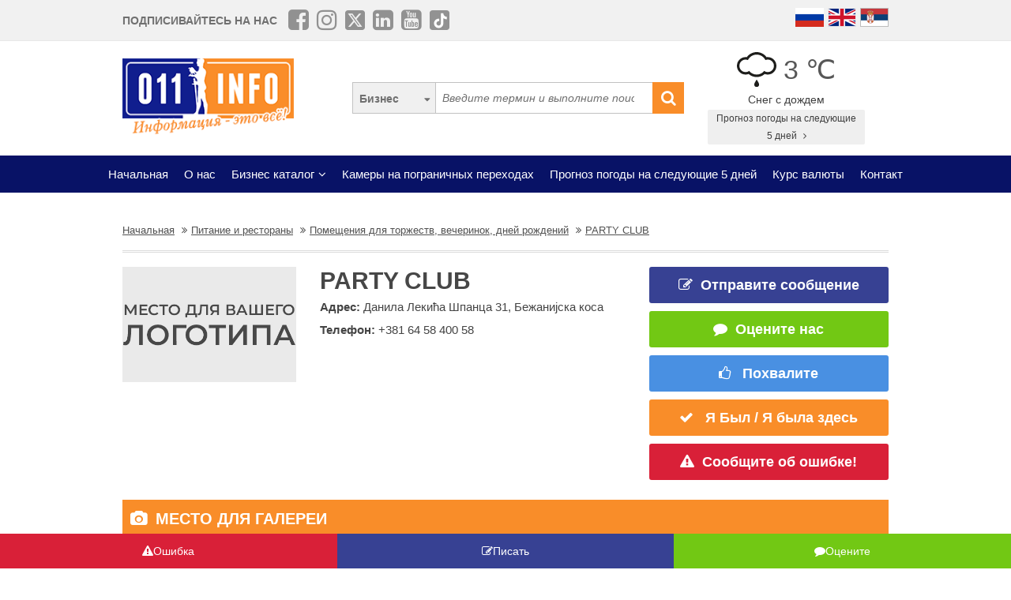

--- FILE ---
content_type: text/html; charset=UTF-8
request_url: https://www.011info.com/ru/pomeshcheniya-dlya-torzhestv-vecherinok-dney-rozhdeniy/party-club
body_size: 48602
content:
<!DOCTYPE html>
<html lang="ru">

<head>
    <meta charset="UTF-8">
    <meta name="viewport" content="width=device-width, initial-scale=1.0">
    <meta http-equiv="X-UA-Compatible" content="ie=edge">
    <meta http-equiv="Content-Language" content="ru">

    <title>PARTY CLUB | prostori za žurke bežanijska kosa, prostori za rođendane bežanijska kosa | Помещения для торжеств, вечеринок, дней рождений | Данила Лекића Шпанца 31, Бежанијска коса Beograd</title>
    <meta name="description" content="PARTY CLUB Белград, Помещения для торжеств, вечеринок, дней рождений Белград. ">
    <meta name="keywords" content="Помещения для торжеств, вечеринок, дней рождений, PARTY CLUB, Данила Лекића Шпанца 31, Бежанијска коса, Белград, Сербия ">

            <meta name="robots" content="index,follow">
    
    <link rel="canonical" href="https://www.011info.com/ru/kafe-bary-i-kluby/party-club">
    <link rel="shortcut icon" href="https://www.011info.com/favicon.ico">
    <link rel="icon" href="https://www.011info.com/favicon.ico">

            <link rel="alternate" hreflang="sr" href="https://www.011info.com/prostori-za-proslave-zurke-rodjendane/party-club">
    
            <link rel="alternate" hreflang="en" href="https://www.011info.com/en/spaces-for-celebrations-parties-birthdays/party-club">
    
            <link rel="alternate" hreflang="ru" href="https://www.011info.com/ru/pomeshcheniya-dlya-torzhestv-vecherinok-dney-rozhdeniy/party-club">
    
    <meta name="author" content="011info.com <office@011info.com>">
    <meta name="publisher" content="011info.com <office@011info.com>">
    <meta name="copyright" content="© 011info.com">
    <meta name="google" content="notranslate">
    <meta name="HandheldFriendly" content="True">
    <meta name="theme-color" content="#081266">
    <meta name="google-site-verification" content="p8EbZ1TR2H_sKycZW_cGM5sGuPXF27A13KE32YB3dKQ" />

    <!-- open graph -->
    <meta property="og:locale" content="sr_RS">
    <meta property="og:type" content="website">
    <meta property="og:title" content="PARTY CLUB | prostori za žurke bežanijska kosa, prostori za rođendane bežanijska kosa | Помещения для торжеств, вечеринок, дней рождений | Данила Лекића Шпанца 31, Бежанијска коса Beograd">
    <meta property="og:url" content="https://www.011info.com/ru/kafe-bary-i-kluby/party-club">
    <meta property="og:image" content="https://www.011info.com/images/og.png">
<meta property="og:image:alt" content="011info.com">
    <meta property="og:description" content="PARTY CLUB Белград, Помещения для торжеств, вечеринок, дней рождений Белград. ">
    <meta property="og:site_name" content="011info - Самый  лучший гид в Белграде">
    <meta property="fb:admins" content="1285367254" />
    <meta property="fb:app_id" content="1285367254">

    <!-- Twitter Meta Tags -->
    <meta name="twitter:site" content="011info.com">
    <meta name="twitter:card" content="summary_large_image">
    <meta name="twitter:title" content="PARTY CLUB | prostori za žurke bežanijska kosa, prostori za rođendane bežanijska kosa | Помещения для торжеств, вечеринок, дней рождений | Данила Лекића Шпанца 31, Бежанијска коса Beograd">
    <meta name="twitter:url" content="https://www.011info.com/ru/kafe-bary-i-kluby/party-club">
    <meta name="twitter:description" content="PARTY CLUB Белград, Помещения для торжеств, вечеринок, дней рождений Белград. ">
    <meta name="twitter:creator" content="011info.com" />
    <meta name="twitter:domain" content="https://www.011info.com/" />

    <!-- DNS prefetch -->
    <!-- CDN JS -->
    <link rel="dns-prefetch" href="//cdnjs.cloudflare.com">
    <!-- jQuery CDN -->
    <link rel="dns-prefetch" href="//code.jquery.com">
    <!-- Bootstrap CDN -->
    <link rel="dns-prefetch" href="//netdna.bootstrapcdn.com">
    <!-- Google Tag Manager -->
    <link rel="dns-prefetch" href="//www.googletagmanager.com">
    <!-- Google CDN -->
    <link rel="dns-prefetch" href="//ajax.googleapis.com">
    <!-- Google Analytics -->
    <link rel="dns-prefetch" href="//www.google-analytics.com">
    <!-- Google Fonts -->
    <link rel="dns-prefetch" href="//fonts.googleapis.com">
    <link rel="dns-prefetch" href="//fonts.gstatic.com">
    <!-- CDN Font awesome -->
    <link rel="dns-prefetch" href="//use.fontawesome.com">
    <!-- ./DNS prefetch -->

    <script type="application/ld+json">
        {
            "@context": "http://schema.org",
            "@type": "Organization",
            "name": "011info.com",
            "url": "https://www.011info.com",
            "logo": "https://www.011info.com/bundles/site/images/og-logo.jpg"
        }
    </script>

    

    <!-- css -->
    <link rel="stylesheet" href="https://www.011info.com/css/main.css?v27" />

    <script src="https://www.011info.com/js/router.js?v1" defer></script>

                <script src="/js/main_w_light.js?v=7" type="text/javascript" defer></script>
    
    <script src="https://www.011info.com/js/custom.js?v8" defer></script>

        <meta name="firm-show" content="2" />

    <script type="application/ld+json">
    {
        "@context": "http://schema.org",
        "@type": "LocalBusiness",
        "name": "PARTY CLUB",
        "legalName": "PARTY CLUB",
        "logo": "https://www.011info.com/firms/32740/logo.jpg",
                "image": "https://www.011info.com/images/og.png",
                "url": "https://www.011info.com/ru/pomeshcheniya-dlya-torzhestv-vecherinok-dney-rozhdeniy/party-club",
        "address": {
            "@type": "PostalAddress",
            "streetAddress": "Данила Лекића Шпанца 31, Бежанијска коса",
            "addressLocality": "Белград",
            "addressRegion": "Сербия ",
            "addressCountry": "RS",
            "postalCode": "11000"
        },

                    "telephone": "064/58-400-58",
        
        
        
        
                "geo": {
            "@type": "GeoCoordinates",
            "latitude": "44.815812",
            "longitude": "20.386063"
        },
        
        "description": "PARTY CLUB Белград, Помещения для торжеств, вечеринок, дней рождений Белград. ",

        
        
        "priceRange": "$$"
    }
</script> <!-- struc -->

    
    <link rel="stylesheet" href="/bower_components/star-rating-svg/src/css/star-rating-svg.css?v1">
    

    <script src="/js/paket.js?v2" type="text/javascript" defer></script>

    
            <script type="application/ld+json">
        {
            "@context": "http://schema.org",
            "@type": "BreadcrumbList",
            "itemListElement":[
                {
                    "@type": "ListItem",
                    "position": 1,
                    "item":
                    {
                        "@id": "https://www.011info.com/ru",
                        "name": "Начальная"
                    }
                },

                                                {
                    "@type": "ListItem",
                    "position": 2,
                    "item":
                    {
                        "@id": "https://www.011info.com/ru/pitanie-i-restorany",
                        "name": "Питание и рестораны"
                    }
                },                                {
                    "@type": "ListItem",
                    "position": 3,
                    "item":
                    {
                        "@id": "https://www.011info.com/ru/pomeshcheniya-dlya-torzhestv-vecherinok-dney-rozhdeniy",
                        "name": "Помещения для торжеств, вечеринок, дней рождений"
                    }
                },                                {
                    "@type": "ListItem",
                    "position": 4,
                    "item":
                    {
                        "@id": "https://www.011info.com/ru/pomeshcheniya-dlya-torzhestv-vecherinok-dney-rozhdeniy/party-club",
                        "name": "PARTY CLUB"
                    }
                }                            ]
        }
        </script>
    
    <!-- Google tag (gtag.js) -->
    <script async src="https://www.googletagmanager.com/gtag/js?id=G-84NGC130S7"></script>
    <script>
        window.dataLayer = window.dataLayer || [];

        function gtag() {
            dataLayer.push(arguments);
        }
        gtag('js', new Date());

        gtag('config', 'G-84NGC130S7');
    </script>

    <!--PubJelly begin-->
    <!--PubJelly do not edit below-->
    <script>
        'use strict';
        (function(b, t, q, h, c, e, f, r, u, a, v, w, m, k, n, p, l) {
            l = (d, g) => {
                m = new URLSearchParams(q.search);
                m.has(d) ? g = m.get(d) : b[h] && b[h].hasOwnProperty(d) && (g = b[h][d]);
                return isNaN(+g) ? g : +g
            };
            l("pjnx", !1) || (b[h] = b[h] || {}, b[c] = b[c] || {}, b[c][e] = b[c][e] || [], k = d => {
                a.b[d] = performance.now();
                a.b[f](d)
            }, n = (d, g) => {
                for (; 0 < d.length;) g[f](d.shift())
            }, p = () => {
                a.p = b[c][e][f];
                b[c][e][f] = a.s[f].bind(a.s)
            }, a = b["__" + h] = {
                t: l("pjfsto", 3E3),
                m: l("pjfstom", 2),
                s: [() => {
                    k("s");
                    b[c].pubads().setTargeting("pjpel", a.b)
                }],
                f: d => {
                    a.p &&
                        (k("f" + d), b[c][e][f] = a.p, a.p = !1, n(a.s, b[c][e]))
                },
                g: () => {
                    a.p && p();
                    k("g");
                    a.r = setTimeout(() => a.f("t"), a.t + a.b.g * a.m)
                }
            }, b[c][e].shift && (n(b[c][e], a.s), a.b = [], b[c][e][f](() => a.g()), p(), k("v" + r)))
        })(window, document, location, "pubjelly", "googletag", "cmd", "push", 4);
    </script>
    <script async src="https://pubjelly.nxjmp.com/a/main/pubjelly.js?key=011info" onerror="__pubjelly.f('e')"></script>
    <!--PubJelly end-->
    <script async src="https://securepubads.g.doubleclick.net/tag/js/gpt.js" crossorigin="anonymous"></script>
    

    
</head>

<body class="show-package-page">

    
    <div class="responsive-menu">
        <div class="scroller">
            <ul id="top-menu-mobile" class="menu">
                <li><a href="https://www.011info.com/ru">Начальная</a></li>

    <li><a href="https://www.011info.com/ru/o-nas">О нас</a></li>


<li class="menu-item-has-children">
    <a href="#">Бизнес каталог</a>
    <ul class="sub-menu">
            <li>
            <a href="https://www.011info.com/ru/deti">Дети</a>
        </li>
            <li>
            <a href="https://www.011info.com/ru/dom-i-sad">Дом и сад</a>
        </li>
            <li>
            <a href="https://www.011info.com/ru/zdorove-i-medicina">Здоровье и медицина</a>
        </li>
            <li>
            <a href="https://www.011info.com/ru/kultura-i-obrazovanie">Культура и образование</a>
        </li>
            <li>
            <a href="https://www.011info.com/ru/legkovye-avtomobili">Легковые автомобили</a>
        </li>
            <li>
            <a href="https://www.011info.com/ru/mir-biznesa">Мир бизнеса</a>
        </li>
            <li>
            <a href="https://www.011info.com/ru/pitanie-i-restorany">Питание и рестораны</a>
        </li>
            <li>
            <a href="https://www.011info.com/ru/pravo-i-finansy">Право и финансы</a>
        </li>
            <li>
            <a href="https://www.011info.com/ru/razvlecheniya-i-iskusstvo">Развлечения и искусство</a>
        </li>
            <li>
            <a href="https://www.011info.com/ru/sport-i-otdyh">Спорт и отдых</a>
        </li>
            <li>
            <a href="https://www.011info.com/ru/stroitelstvo">Строительство</a>
        </li>
            <li>
            <a href="https://www.011info.com/ru/torgovyy-centr">Торговый центр</a>
        </li>
            <li>
            <a href="https://www.011info.com/ru/turizm-i-transport">Туризм и транспорт</a>
        </li>
            <li>
            <a href="https://www.011info.com/ru/uhod-za-licom-i-telom">Уход за лицом и телом</a>
        </li>
            <li>
            <a href="https://www.011info.com/ru/elektronika">Электроника</a>
        </li>
    </ul>
</li>







    <li><a href="https://www.011info.com/ru/kamery-peresecheniya-granicy">Камеры на пограничных переходах</a></li>
    <li><a href="https://www.011info.com/ru/prognoz-pogody">Прогноз погоды на следующие 5 дней</a></li>
    <li><a href="https://www.011info.com/ru/obmennyy-kurs">Курс валюты</a></li>

<li><a href="https://www.011info.com/ru/contact">Контакт</a></li>


            </ul>
        </div>
        <a href="#" class="toggle-menu">Закрой</a>
    </div>

    <div class="responsive-menu-overlay"></div>
    

    
    <header class="site-header-desktop">
        <div class="header-top-part">
            <div class="container">
                <div class="dp-table" style="position:relative">

                    <div class="dp-table-cell align-middle cell-social-media">
                        <span class="site-follow-us">Подписивайтесь на нас</span>
                        <ul class="site-icons normal header">
                            <li class="facebook-square"><a href="https://www.facebook.com/011info/" target="_blank"><i class="fa fa-facebook-square" aria-hidden="true"></i></a></li>
                            <li class="instagram"><a href="https://www.instagram.com/011info/" target="_blank"><i class="fa fa-instagram" aria-hidden="true"></i></a></li>
                            <li class="twitter-square"><a href="https://twitter.com/bgvodic?lang=en" target="_blank"><img style="margin-bottom:-2px; width:25px" src="/images/icons/x.png" alt=""></a></li>
                            <li class="linkedin-square"><a href="https://www.linkedin.com/company/011info-com/" target="_blank"><i class="fa fa-linkedin-square" aria-hidden="true"></i></a></li>
                            <li class="linkedin-square"><a href="https://www.youtube.com/@beogradskivodic" target="_blank"><i class="fa fa-youtube-square" aria-hidden="true"></i></a></li>
                            <li class="tik-tok-square"><a href="https://www.tiktok.com/@011info" target="_blank"><img style="margin-bottom:-2px; width:25px" src="/images/icons/tiktok.webp" alt=""></a></li>
                        </ul>
                    </div>

                    

                    <div class="dp-table-cell align-middle cell-languages">
    <ul class="site-language-switcher">
        <li>
            <a href="https://www.011info.com/ru/pomeshcheniya-dlya-torzhestv-vecherinok-dney-rozhdeniy/party-club">
                <img src="/bundles/site/images/flag-ru.png" srcset="/bundles/site/images/flag-ru@2x.png 2x" alt="011info Путеводитель по Белграду Русская версия">
            </a>
        </li>
        <li>
            <a href="https://www.011info.com/en/spaces-for-celebrations-parties-birthdays/party-club">
                <img src="/bundles/site/images/flag-en.png" srcset="/bundles/site/images/flag-en@2x.png 2x" alt="011info Belgrade guide English version">
            </a>
        </li>
        <li>
            <a href="https://www.011info.com/prostori-za-proslave-zurke-rodjendane/party-club">
                <img src="/bundles/site/images/flag-sr.png" srcset="/bundles/site/images/flag-sr@2x.png 2x" alt="011info Beogradski vodič">
            </a>
        </li>
    </ul>
</div>

                </div>
            </div>
        </div>

        

        

        <div class="header-middle-part">
            <div class="container">
                <div class="dp-table row row-vam">

                    <div class="dp-table-cell align-middle cell-logo col-lg-4 col-md-4">
                        <a href="https://www.011info.com/ru" rel="home" class="site-logo">
                            <img src="/images/011info-logo-ru.png" alt="translate.011info poslovni vodic kroz Beograd">
                        </a>
                    </div>

                    

                    <div class="dp-table-cell align-middle cell-search col-lg-5 col-md-5">
                        <form action="https://www.011info.com/ru/poisk" method="get" role="search" class="search-form ">
    <button class="btn-search-options" type="button"></button>
    <div class="search-options-wrapper">
        <div class="radio-wrapper">
            <input type="radio" id="search-biznis" name="search-radio" value="Бизнес" checked>
            <label for="search-biznis">Бизнес</label>
        </div>
            </div>
    <input name="text" type="search" class="search-field" placeholder="Введите термин и выполните поиск..." value="">
    <button type="submit"><i class="fa fa-search" aria-hidden="true"></i></button>
</form>
                    </div>

                    <div class="dp-table-cell align-middle cell-weather col-lg-3 col-md-3">
    <div class="current-weather">
        <a href="https://www.011info.com/ru/prognoz-pogody">
            <div class="weather-temp">
                <img src="/images/vremenska-prognoza/susnezica.svg" alt="Прогноз погоды Белград">
                3 &#8451;
            </div>
        </a>
        <div class="weather-state">
            Снег с дождем
        </div>
    </div>
    <a href="https://www.011info.com/ru/prognoz-pogody" class="btn btn-secondary">
        Прогноз погоды на следующие  5 дней
        <i class="fa fa-angle-right" aria-hidden="true"></i>
    </a>
</div>

                </div>
            </div>
        </div>

        
        <div class="header-bottom-part">
            <nav class="site-navigation">
                <ul id="top-menu" class="menu">
                    <li><a href="https://www.011info.com/ru">Начальная</a></li>

    <li><a href="https://www.011info.com/ru/o-nas">О нас</a></li>


<li class="menu-item-has-children">
    <a href="#">Бизнес каталог</a>
    <ul class="sub-menu">
            <li>
            <a href="https://www.011info.com/ru/deti">Дети</a>
        </li>
            <li>
            <a href="https://www.011info.com/ru/dom-i-sad">Дом и сад</a>
        </li>
            <li>
            <a href="https://www.011info.com/ru/zdorove-i-medicina">Здоровье и медицина</a>
        </li>
            <li>
            <a href="https://www.011info.com/ru/kultura-i-obrazovanie">Культура и образование</a>
        </li>
            <li>
            <a href="https://www.011info.com/ru/legkovye-avtomobili">Легковые автомобили</a>
        </li>
            <li>
            <a href="https://www.011info.com/ru/mir-biznesa">Мир бизнеса</a>
        </li>
            <li>
            <a href="https://www.011info.com/ru/pitanie-i-restorany">Питание и рестораны</a>
        </li>
            <li>
            <a href="https://www.011info.com/ru/pravo-i-finansy">Право и финансы</a>
        </li>
            <li>
            <a href="https://www.011info.com/ru/razvlecheniya-i-iskusstvo">Развлечения и искусство</a>
        </li>
            <li>
            <a href="https://www.011info.com/ru/sport-i-otdyh">Спорт и отдых</a>
        </li>
            <li>
            <a href="https://www.011info.com/ru/stroitelstvo">Строительство</a>
        </li>
            <li>
            <a href="https://www.011info.com/ru/torgovyy-centr">Торговый центр</a>
        </li>
            <li>
            <a href="https://www.011info.com/ru/turizm-i-transport">Туризм и транспорт</a>
        </li>
            <li>
            <a href="https://www.011info.com/ru/uhod-za-licom-i-telom">Уход за лицом и телом</a>
        </li>
            <li>
            <a href="https://www.011info.com/ru/elektronika">Электроника</a>
        </li>
    </ul>
</li>







    <li><a href="https://www.011info.com/ru/kamery-peresecheniya-granicy">Камеры на пограничных переходах</a></li>
    <li><a href="https://www.011info.com/ru/prognoz-pogody">Прогноз погоды на следующие 5 дней</a></li>
    <li><a href="https://www.011info.com/ru/obmennyy-kurs">Курс валюты</a></li>

<li><a href="https://www.011info.com/ru/contact">Контакт</a></li>


                </ul>
            </nav>
        </div>
        

    </header>
    

    
    <header class="site-header-mobile">
        <div class="header-top-part">
            <div class="container">
                <div class="dp-table">

                    <div class="dp-table-cell align-middle cell-weather col-lg-3 col-md-3">
    <div class="current-weather">
        <a href="https://www.011info.com/ru/prognoz-pogody">
            <div class="weather-temp">
                <img src="/images/vremenska-prognoza/susnezica.svg" alt="Прогноз погоды Белград">
                3 &#8451;
            </div>
        </a>
        <div class="weather-state">
            Снег с дождем
        </div>
    </div>
    <a href="https://www.011info.com/ru/prognoz-pogody" class="btn btn-secondary">
        Прогноз погоды на следующие  5 дней
        <i class="fa fa-angle-right" aria-hidden="true"></i>
    </a>
</div>

                    

                    <div class="dp-table-cell align-middle cell-languages">
    <ul class="site-language-switcher">
        <li>
            <a href="https://www.011info.com/ru/pomeshcheniya-dlya-torzhestv-vecherinok-dney-rozhdeniy/party-club">
                <img src="/bundles/site/images/flag-ru.png" srcset="/bundles/site/images/flag-ru@2x.png 2x" alt="011info Путеводитель по Белграду Русская версия">
            </a>
        </li>
        <li>
            <a href="https://www.011info.com/en/spaces-for-celebrations-parties-birthdays/party-club">
                <img src="/bundles/site/images/flag-en.png" srcset="/bundles/site/images/flag-en@2x.png 2x" alt="011info Belgrade guide English version">
            </a>
        </li>
        <li>
            <a href="https://www.011info.com/prostori-za-proslave-zurke-rodjendane/party-club">
                <img src="/bundles/site/images/flag-sr.png" srcset="/bundles/site/images/flag-sr@2x.png 2x" alt="011info Beogradski vodič">
            </a>
        </li>
    </ul>
</div>

                </div>
            </div>
        </div>

        

        <div class="header-bottom-part">
            <div class="container">
                <div class="dp-table">

                    <div class="dp-table-cell align-middle cell-toggle">
                        <a href="#" class="toggle-menu"><i class="fa fa-bars" aria-hidden="true"></i></a>
                    </div>

                    <div class="dp-table-cell align-middle cell-logo">
                        <a href="https://www.011info.com/ru" rel="home" class="site-logo">
                            <img src="/images/011info-logo-mobile-ru.png" alt="translate.011info poslovni vodic kroz Beograd">
                        </a>
                    </div>

                    

                    <div class="dp-table-cell align-middle cell-search">
                        <a href="#" class="toggle-search"><i class="fa fa-search" aria-hidden="true"></i></a>
                        <form action="https://www.011info.com/ru/poisk" method="get" role="search" class="search-form ">
    <button class="btn-search-options" type="button"></button>
    <div class="search-options-wrapper">
        <div class="radio-wrapper">
            <input type="radio" id="search-biznis" name="search-radio" value="Бизнес" checked>
            <label for="search-biznis">Бизнес</label>
        </div>
            </div>
    <input name="text" type="search" class="search-field" placeholder="Введите термин и выполните поиск..." value="">
    <button type="submit"><i class="fa fa-search" aria-hidden="true"></i></button>
</form>
                    </div>

                </div>
            </div>
        </div>

        

    </header>
    

    
    

    

        <div class="section section-business section-packet">
        <div class="container">

            <div class="breadcrumbs-wrapper">
        <ul class="breadcrumbs">

            <li>
                <a href="https://www.011info.com/ru">
                    <u>Начальная</u>
                </a>
            </li>

            
                            <li>
                    <a href="https://www.011info.com/ru/pitanie-i-restorany">
                        <u>Питание и рестораны</u>
                    </a>
                </li>
                            <li>
                    <a href="https://www.011info.com/ru/pomeshcheniya-dlya-torzhestv-vecherinok-dney-rozhdeniy">
                        <u>Помещения для торжеств, вечеринок, дней рождений</u>
                    </a>
                </li>
                            <li>
                    <a href="https://www.011info.com/ru/pomeshcheniya-dlya-torzhestv-vecherinok-dney-rozhdeniy/party-club">
                        <u>PARTY CLUB</u>
                    </a>
                </li>
            
        </ul>
    </div>

            <div class="row b-header">
                <div class="col-lg-12">
                    <div class="row firma-free">

                        <div class="col-lg-3 col-md-3 col-sm-12  align-top cell-left">
                            <img src="/bundles/site/images/011-no-logo-ru@2x.jpg" srcset="/bundles/site/images/011-no-logo-ru@2x.jpg" alt="Помещения для торжеств, вечеринок, дней рождений" title="Помещения для торжеств, вечеринок, дней рождений">
                        </div>

                        <div class="col-lg-5 col-md-5 col-sm-12  align-top cell-middle">
                            <h1 class="b-title">PARTY CLUB</h1>
                            <ul class="b-info">
                                <li>
                                    <strong>Адрес: </strong>Данила Лекића Шпанца 31, Бежанијска коса
                                </li>

                                                                    <li><strong>Телефон: </strong><a class="firma-phone-link" href="tel:+381645840058" onclick="gtag('event', 'party-club', { 'event_category': 'Telefon', 'event_label': '+381 64 58 400 58' })" ><span class="firma-phone">+381 64 58 400 58</span></a></li>
                                
                                
                                <li>
                                    
                                </li>
                            </ul>
                        </div>

                        
                        <div class="col-lg-4 col-md-4 col-sm-12  align-top cell-right">

                            
                                                        

                            
                                                        

                            <div class="b-widget b-widget-buttons">
    <div class="b-content">

        
                

        
                

        
                    <a href="#" class="btn b-message" id="mail-btn" data-firma-id="32740"><i class="fa fa-pencil-square-o" aria-hidden="true"></i>Отправите сообщение</a>
            <div class="modal" id="mail-modal">
    <div class="modal-content">
        <span class="close">&times;</span>
        <div class="message-sent" id="mail-message-content"></div>

        <form name="firma_mail" id="mail-form" class="forms">
            <div>
                <label>Имя и фамилия</label>
                <input type="text" id="firma_send_mail_imeIPrezime" name="firma_mail[imeIPrezime]" required="required" class="required" placeholder="Ваше имя и фамилия" />
            </div>

            <div>
                <label>Email</label>
                <input type="email" id="firma_send_mail_email" name="firma_mail[email]" required="required" class="required" placeholder="Ваш адрес электронной почты" />
            </div>

            <div>
                <label>Текст сообщения</label>
                <textarea id="firma_send_mail_tekstPoruke" name="firma_mail[tekstPoruke]" required="required" class="required" placeholder="Несайтовый текст"></textarea>
            </div>

            <input type="hidden" id="firma_send_mail_urlFirme" name="firma_mail[url]" value="/pomeshcheniya-dlya-torzhestv-vecherinok-dney-rozhdeniy/party-club" />
        </form>

        <button id="send-mail-btn" class="send-btn">Отправите сообщение</button>

    </div>

</div>
                

        
        <a href="#" class="btn b-message b-message--comment" id="comment-btn" data-firma-id="32740"><i class="fa fa-comment" aria-hidden="true"></i>Оцените нас </a>
        <div class="modal" id="comment-modal">
    <div class="modal-content modal-content--leave-a-comment">
        <span class="close">&times;</span>
        <div id="commentContentContainer"></div>

        <form name="firma_komentar" id="comment-form" class="forms">

            <h3 class="modal-title">Оцените нас</h3>
            <div>
                <label>Ваше имя и фамилия*</label>
                <input type="text" id="firma_komentar_imeIPrezime" name="firma_komentar[imeIPrezime]" required="required" class="required" placeholder="Ваше имя и фамилия" />
            </div>

            <div>
                <label>Ваш адрес электронной почты*</label>
                <input type="email" id="firma_komentar_email" name="firma_komentar[email]" required="required" class="required" placeholder="Ваш адрес электронной почты" />
            </div>

            <div class="rating">
                <label>Оцените нас</label>
                <div class="my-rating"></div>
                <input type="hidden" id="firma_komentar_ocena" name="firma_komentar[ocena]" value="0" />
            </div>
            <div>
                <label>Комментарий</label>
                <textarea id="firma_komentar_komentar" name="firma_komentar[komentar]" class="" placeholder="Комментарий"></textarea>
            </div>

            <input type="hidden" id="firma_komentar__token" name="firma_komentar[_token]" value="" />

        </form>

        <div class="text-center">
            <button type="button" id="send-comment-btn" class="send-btn">Отправьте комментарий</button>
        </div>

    </div>
</div>
        

        
        <a href="#" class="btn b-thanks" id="praise-btn" data-firma-id="32740" data-firma-url="/pomeshcheniya-dlya-torzhestv-vecherinok-dney-rozhdeniy/party-club">
            <i class="fa fa-thumbs-o-up" aria-hidden="true"></i>
            Похвалите 
        </a>
        <div class="modal" id="praise-success">
    <div class="modal-content modal-content--succes">
        <span class="close">&times;</span>
        <div id="praiseContentContainer"></div>
        <div class="social-share-wrapper">
            <p>Поделите с друзьями</p>
            <ul class="sh-icons">
                <li class="facebook">
                    <a class="fbsharelink" href="#" target="_blank"><i class="fa fa-facebook" aria-hidden="true"></i></a>
                </li>
            </ul>
        </div>
    </div>
</div>
        

        
        <a href="#" class="btn b-was-here" id="checkin-btn" data-firma-id="32740" data-firma-url="/pomeshcheniya-dlya-torzhestv-vecherinok-dney-rozhdeniy/party-club">
            <i class="fa fa-check" aria-hidden="true"></i>
            Я Был / Я была здесь 
        </a>
        <div class="modal" id="checkin-success">
    <div class="modal-content modal-content--succes">
        <span class="close">&times;</span>
        <div id="checkinContentContainer"></div>
        <div class="social-share-wrapper">
            <p>Podelite sa svojim prijateljima</p>
            <ul class="sh-icons">
                <li class="facebook">
                    <a class="fbsharelink" href="#" target="_blank"><i class="fa fa-facebook" aria-hidden="true"></i></a>
                </li>
            </ul>
        </div>
    </div>
</div>
        

        
        <a href="#" class="btn b-error" id="error-btn" data-firma-id="32740"><i class="fa fa-exclamation-triangle" aria-hidden="true"></i>Сообщите об ошибке!</a>
        <div class="modal" id="error-modal">
    <div class="modal-content">

        <span class="close">&times;</span>
        <div class="message-sent" id="error-message-content"></div>

        <form name="firma_error" id="error-form" class="forms">
            <div>
                <label>Имя и фамилия</label>
                <input type="text" id="firma_error_imeIPrezime" name="firma_error[imeIPrezime]" required="required" class="required" placeholder="Ваше имя и фамилия" />
            </div>

            <div>
                <label>Введы свой адрес эллектроной почти</label>
                <input type="email" id="firma_error_email" name="firma_error[email]" required="required" class="required" placeholder="Ваш адрес электронной почты" />
            </div>

            <div>
                <label>Текст ошибки</label>
                <textarea id="firma_error_tekstPoruke" name="firma_error[tekstPoruke]" required="required" class="required" placeholder="Введите текст ошибке"></textarea>
            </div>

            <input id="firma_error_urlFirme" type="hidden" name="url" value="/pomeshcheniya-dlya-torzhestv-vecherinok-dney-rozhdeniy/party-club">
        </form>

        <button id="send-error-btn" class="send-btn">Отправите сообщение</button>

    </div>
</div>
        

    </div>
</div>
                        </div>
                        

                    </div>

                    
                </div>
            </div>

            
                            <div class="row">
                    <div class="col-lg-12">
                        <div class="a-package-gallery">
                            <h2 class="b-heading">
                                <i class="fa fa-camera" aria-hidden="true"></i>
                                Место для галереи
                            </h2>

                            <div class="gallery-images">
                                <div class="list row">

                                                                            <div class="item col-xl-1 col-md-1 col-sm-2 col-2">
                                            <img src="/firms/32740/logo.jpg" alt="PARTY CLUB - Помещения для торжеств, вечеринок, дней рождений Beograd - Фото logo " />
                                        </div>
                                    
                                    

                                </div>
                            </div>

                        </div>
                    </div>
                </div>
                        

            
                            <div class="section section-business-list">
                    <div id="near-you-widget">
                        <div class="row ads ads-last is-flex">
                            <div class="col-lg-12">
                                <div class="recommended-title">011info рекомендует поблизости</div>
                            </div>
                        </div>
                    </div>
                                            <div class="row business-list firm-list is-flex">

    <div class="col-lg-3 col-md-3 col-sm-6 col-xs-6 col-bottom-margin">
    <div class="business-item ">
        <a href="https://www.011info.com/ru/pomeshcheniya-dlya-torzhestv-vecherinok-dney-rozhdeniy/gallo-nero-the-one">
            <div class="b-logo">
                <img src="/uploads/Firma/2025/05/05/45875/logo.jpg" alt="GALLO NERO THE ONE" title="GALLO NERO THE ONE">
            </div>
            <div class="b-middle">
                <h3 class="b-title">GALLO NERO THE ONE</h3>
                <div class="b-address">
                    <span class="main-address">
                                                    Омладинских бригада 96, Нови Белград
                            <a class="more more-extra-locations" href="https://www.011info.com/ru/pomeshcheniya-dlya-torzhestv-vecherinok-dney-rozhdeniy/gallo-nero-the-one#moreLocations"><strong>+ 1 локации</strong></a>
                                            </span><br>
                </div>
            </div>
                        <div class="b-excerpt">
                Ресторан Gallo Nero The One, открытый в 2024 году по адресу Омладинских бригада 96 в Новом Белграде, является вторым заведением этого бренда после успешного первого ресторана Gallo Nero Dorćol, работающего с 2021 года.
Новое заведение воплощает роскошь и элегантность, с тщательно подобранной мебель...
            </div>
        </a>
    </div>
</div>
    
                                            <div class="col-lg-3 col-md-3 col-sm-6 col-xs-6 col-bottom-margin">
    <div class="business-item ">
        <a href="https://www.011info.com/ru/pomeshcheniya-dlya-torzhestv-vecherinok-dney-rozhdeniy/4-cetvorka-splav">
            <div class="b-logo">
                <img src="/uploads/Firma/2019/11/22/42917/logo.jpg" alt="4 ЧЕТВОРКА СПЛАВ" title="4 ЧЕТВОРКА СПЛАВ">
            </div>
            <div class="b-middle">
                <h3 class="b-title">4 ЧЕТВОРКА СПЛАВ</h3>
                <div class="b-address">
                    <span class="main-address">
                                                    Савски кеј бб (вход со стороны Гандиева), блок 70, Новый Белград
                            
                                            </span><br>
                </div>
            </div>
                        <div class="b-excerpt">
                Погрузитесь в комфорт и уединение на плавучем оазисе
Хотите насладиться комфортным отдыхом с абсолютной приватностью, засыпая под легкое покачивание реки под вами, находясь на плавучем доме? Тогда вы попали по адресу!
Выбрав наше плавучее жилье, вы получите ключ от вашего дома на воде при заезде,...
            </div>
        </a>
    </div>
</div>
    
                                            <div class="col-lg-3 col-md-3 col-sm-6 col-xs-6 col-bottom-margin">
    <div class="business-item ">
        <a href="https://www.011info.com/ru/pomeshcheniya-dlya-torzhestv-vecherinok-dney-rozhdeniy/369-bar--restaurant">
            <div class="b-logo">
                <img src="/uploads/Firma/2020/12/10/43540/logo.jpg" alt="369 БАР И РЕСТОРАН" title="369 БАР И РЕСТОРАН">
            </div>
            <div class="b-middle">
                <h3 class="b-title">369 БАР И РЕСТОРАН</h3>
                <div class="b-address">
                    <span class="main-address">
                                                    Булевар Маршала Толбухина 36 (бывший Гоце Делчева), Новый Белград
                            
                                            </span><br>
                </div>
            </div>
                        <div class="b-excerpt">
                Наша кухня характеризуется здоровыми и вкусными блюдами, вдохновлёнными вкусами со всего мира.
Наверняка вы уже что-то слышали о Николе Тесле. Своими изобретениями он навсегда изменил ход человечества.Никола Тесла часто говорил о равновесии и симметрии в математике и физике. Одна из его теорий симм...
            </div>
        </a>
    </div>
</div>
    
                                            <div class="col-lg-3 col-md-3 col-sm-6 col-xs-6 col-bottom-margin">
    <div class="business-item ">
        <a href="https://www.011info.com/ru/pomeshcheniya-dlya-torzhestv-vecherinok-dney-rozhdeniy/1-2-3-punkt-splavovi-ex-cunami-4-5-room">
            <div class="b-logo">
                <img src="/uploads/Firma/2022/07/11/44492/logoa.jpg" alt="1, 2, 3 PUNKT SPLAVOVI (EX CUNAMI 4, 5, ROOM)" title="1, 2, 3 PUNKT SPLAVOVI (EX CUNAMI 4, 5, ROOM)">
            </div>
            <div class="b-middle">
                <h3 class="b-title">1, 2, 3 PUNKT SPLAVOVI (EX CUNAMI 4, 5, ROOM)</h3>
                <div class="b-address">
                    <span class="main-address">
                                                    Савски кей бб, Новый Белград
                            
                                            </span><br>
                </div>
            </div>
                        <div class="b-excerpt">
                Мы предлагаем три лодки для проведения праздников, на которых вы можете организовать ваше событие, мальчишник или девичник, день рождения, корпоратив или просто провести день с друзьями на реке. Ранее мы работали под названиями Cunami House 4, Cunami House 5 и Cunami House Room, но теперь мы стали н...
            </div>
        </a>
    </div>
</div>
    
    </div>
                                    </div>
                        

            
                        

            
            <br><br>

            
        </div>
    </div>

    
    <div class="section section-business section-packet">
        <div class="container">

            <div class="social-share-wrapper">
    <div class="sh-heading">
        <i class="fa fa-share-alt" aria-hidden="true"></i>
        <span>Поделите информацию</span>
    </div>
    <ul class="sh-icons">
        <li class="facebook"><a class="fbsharelink" href="#" target="_blank"><i class="fa fa-facebook" aria-hidden="true"></i></a></li>
        <li class="twitter"><a class="tweet" href="#" target="_blank"><i class="fa fa-twitter" aria-hidden="true"></i></a></li>
        <li class="linkedin"><a class="linkedin-share" href="#" target="_blank"><i class="fa fa-linkedin" aria-hidden="true"></i></a></li>
        <li class="email"><a id="recommend-btn" href="#" target="_blank"><i class="fa fa-envelope-o" aria-hidden="true"></i></a></li>
        <li class="viber"><a href="#" class="viber-share" target="_blank"><img src="/bundles/site/images/viber.png" srcset="/bundles/site/images/viber@2x.png 2x" alt=""></a></li>
        <li class="whatsapp"><a href="#" class="whatsapp-share" target="_blank"><i class="fa fa-whatsapp" aria-hidden="true"></i></a></li>
    </ul>
</div>


        </div>
    </div>

    <div class="floating-buttons">

            
        <div class="item error-button" onclick="$('#error-btn').click()">
            <i class="fa fa-exclamation-triangle" aria-hidden="true"></i>Ошибка 
        </div>
        
    

    
    
    

    
            <div class="item message-button" onclick="$('#mail-btn').click()">
            <i class="fa fa-pencil-square-o" aria-hidden="true"></i>Писать
        </div>
        

    
    <div class="item comment-button" onclick="$('#comment-btn').click()">
        <i class="fa fa-comment" aria-hidden="true"></i>Оцените
    </div>
    

    
        

</div>


    <footer class="site-footer">
        <div class="container">
            <div class="row">
                <div class="col-lg-12 text-center">
                    <ul class="footer-menu">
                        <li><a href="https://www.011info.com/ru">© 2001 - 2026 011info.com</a></li>
                        <li><a href="https://www.011info.com/ru/o-nas">О нас</a></li>
                        <li><a href="https://www.011info.com/ru/usloviya-ekspluatacii">Правила использования</a></li>
                        <li><a href="https://www.011info.com/ru/contact">Impressum</a></li>
                        <li><a href="https://www.011info.com/webmail" rel="nofollow" target="_blank">E-mail</a></li>
                        <li><a href="https://www.381info.com/" rel="nofollow" target='_blank'>381info.com</a></li>
                    </ul>
                </div>
            </div>
        </div>
    </footer>

        <script>
        gtag('event', 'a_paket', {
            event_category: 'page_view',
            event_label: window.location.pathname
        });
    </script>
    
        <div class="modal" id="recommend-modal">
    <div class="modal-content">
        <span class="close">&times;</span>
        <div id="recommendModalContent" class="message-sent"></div>
        <form name="recommend_content" method="post" id="recommend-form" class="forms">
            <div>
                <label>Введы свой адрес эллектроной почти</label>

                <input type="email" id="recommend_content_posiljalacEmail" name="recommend_content[posiljalacEmail]" required="required" class="required" placeholder="Ваш адрес электронной почты" />
            </div>
            <div>
                <label>Введы адрес эллектроной почти получателя</label>
                <input type="email" id="recommend_content_primalacEmail" name="recommend_content[primalacEmail]" required="required" class="required" placeholder="Адрес электронной почты получателя" />
            </div>

                            <input id="recommend_content_firma_id" type="hidden" value="32740">
            
            <input id="recommend_content_url" type="hidden" value="https://www.011info.com/ru/pomeshcheniya-dlya-torzhestv-vecherinok-dney-rozhdeniy/party-club">

        </form>

        <button id="send-recommendation-btn" class="send-btn">Отправите сообщение</button>

    </div>
</div>

</body>

</html>


--- FILE ---
content_type: application/javascript; charset=utf-8
request_url: https://fundingchoicesmessages.google.com/f/AGSKWxVHpozBjigYien9gVTa2RAK4JKFa_IqltLY8M4u3E6PWkJSuy2xzH1t2mslKsrQNerJ_3Uyj9pAFtJ5Gw_lcVKp1Ecf67XdHxX6AI0FjXk1wLOA6ldUFGiiP60JMSLuSXlkv0zQymFkis8yym8fZeO2k2ujgbHu2YcYmA2Wyy0PXMpb_bqzxx-eQDjn/_/loadadsmainparam./landingads?/advPop._adsrv?/wix-ad.
body_size: -1283
content:
window['2d96befe-efbf-4bfb-8f25-aee919cde4f2'] = true;